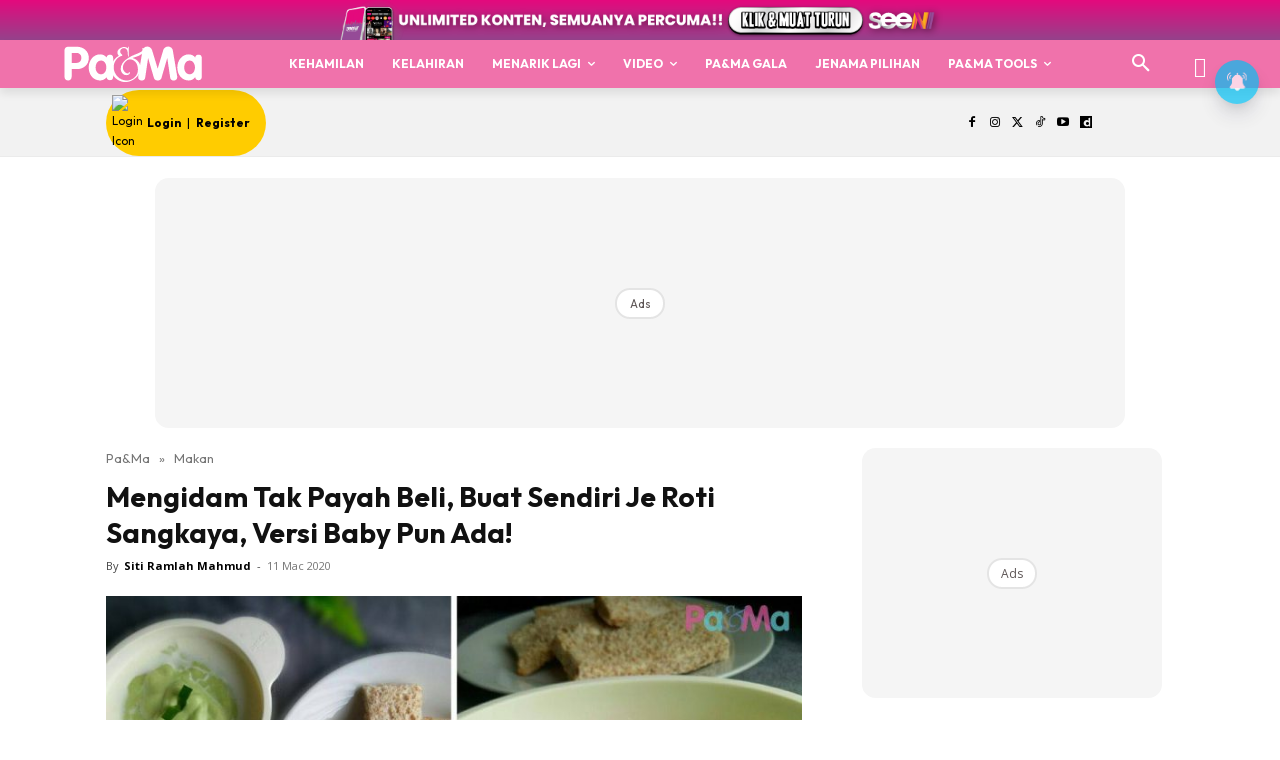

--- FILE ---
content_type: text/html; charset=utf-8
request_url: https://www.google.com/recaptcha/api2/aframe
body_size: 182
content:
<!DOCTYPE HTML><html><head><meta http-equiv="content-type" content="text/html; charset=UTF-8"></head><body><script nonce="SsEEwNvBRexM4-zQEOCTtA">/** Anti-fraud and anti-abuse applications only. See google.com/recaptcha */ try{var clients={'sodar':'https://pagead2.googlesyndication.com/pagead/sodar?'};window.addEventListener("message",function(a){try{if(a.source===window.parent){var b=JSON.parse(a.data);var c=clients[b['id']];if(c){var d=document.createElement('img');d.src=c+b['params']+'&rc='+(localStorage.getItem("rc::a")?sessionStorage.getItem("rc::b"):"");window.document.body.appendChild(d);sessionStorage.setItem("rc::e",parseInt(sessionStorage.getItem("rc::e")||0)+1);localStorage.setItem("rc::h",'1768688697321');}}}catch(b){}});window.parent.postMessage("_grecaptcha_ready", "*");}catch(b){}</script></body></html>

--- FILE ---
content_type: text/css
request_url: https://www.majalahpama.my/wp-content/litespeed/css/a0bf86a7e08b9e1331af57f013990139.css?ver=90139
body_size: 912
content:
.bnav_main_menu_container .sub-menu-toggle{display:none!important}.icon_wrapper .img_icon{display:flex;flex-shrink:0!important}.bnav_bottom_nav_wrapper{position:fixed;bottom:0;left:0;right:0;z-index:999;transition:all 0.8s ease-in-out}.bnav_bottom_nav_wrapper ul{padding:0;list-style:none;max-width:768px;display:flex;margin:0 auto;align-items:center;justify-content:space-around}.bnav_bottom_nav_wrapper ul li{cursor:pointer;flex-shrink:0;flex-basis:auto;position:relative;display:flex;flex-direction:column;justify-content:center;align-items:center;height:auto;flex:1}.bnav_bottom_nav_wrapper ul li:focus-visible{outline:none}.bnav_bottom_nav_wrapper ul li a{text-decoration:none}.bnav_bottom_nav_wrapper ul.menu li>ul{position:absolute;left:0;right:0;max-width:100%}.bnav_flex{display:flex;align-items:center;justify-content:center;text-align:center}.bnav_icon_bottom .icon_wrapper{display:flex;order:2}.bnav_right .icon_wrapper{display:flex;order:2}.bnav_main_menu_container .bnav_menu_items .bnav_flex.bnav_center{flex-direction:column}.bnav_main_menu_container .bnav_menu_items .bnav_flex.bnav_center .icon_wrapper{order:unset}.bnav_main_menu_container .bnav_menu_items .bnav_flex.bnav_left{flex-direction:row}.bnav_main_menu_container .bnav_menu_items .bnav_flex.bnav_right{flex-direction:row}.bnav_main_menu_container .bnav_menu_items .bnav_flex.bnav_left .text_wrapper{order:2}.bnav_main_menu_container .bnav_menu_items .bnav_flex.bnav_left .icon_wrapper{order:1}.bnav_main_menu_container .bnav_menu_items .bnav_flex.bnav_icon_bottom .icon_wrapper{order:2}.bnav_sub_menu_wrapper ul.sub-menu.depth-0 li .bnav_menu_items .bnav_flex.bnav_center{flex-direction:column}.bnav_sub_menu_wrapper ul.sub-menu.depth-0 li .bnav_menu_items .bnav_flex.bnav_center .icon_wrapper{order:unset}.bnav_sub_menu_wrapper ul.sub-menu.depth-0 li .bnav_menu_items .bnav_flex.bnav_left{flex-direction:row}.bnav_sub_menu_wrapper ul.sub-menu.depth-0 li .bnav_menu_items .bnav_flex.bnav_right{flex-direction:row}.bnav_sub_menu_wrapper ul.sub-menu.depth-0 li .bnav_menu_items .bnav_flex.bnav_left .text_wrapper{order:2}.bnav_sub_menu_wrapper ul.sub-menu.depth-0 li .bnav_menu_items .bnav_flex.bnav_left .icon_wrapper{order:1}.bnav_sub_menu_wrapper ul.sub-menu.depth-0 li .bnav_menu_items .bnav_flex.bnav_icon_bottom .icon_wrapper{order:2}.bnav_sub_menu_wrapper ul.sub-menu.depth-0 .bnav_menu_items:hover .icon_wrapper.active{display:flex}.bnav_sub_menu_wrapper ul.sub-menu.depth-0 .bnav_menu_items:hover .icon_wrapper.normal{display:none}.bnav_bottom_nav_wrapper .bnav_sub_menu_wrapper ul.bnav_child_sub_menu li a .bnav_menu_items .bnav_flex.bnav_center{flex-direction:column}.bnav_bottom_nav_wrapper .bnav_sub_menu_wrapper ul.bnav_child_sub_menu li a .bnav_menu_items .bnav_flex.bnav_center .icon_wrapper{order:unset}.bnav_bottom_nav_wrapper .bnav_sub_menu_wrapper ul.bnav_child_sub_menu li a .bnav_menu_items .bnav_flex.bnav_left{flex-direction:row}.bnav_bottom_nav_wrapper .bnav_sub_menu_wrapper ul.bnav_child_sub_menu li a .bnav_menu_items .bnav_flex.bnav_right{flex-direction:row}.bnav_bottom_nav_wrapper .bnav_sub_menu_wrapper ul.bnav_child_sub_menu li a .bnav_menu_items .bnav_flex.bnav_left .text_wrapper{order:2}.bnav_bottom_nav_wrapper .bnav_sub_menu_wrapper ul.bnav_child_sub_menu li a .bnav_menu_items .bnav_flex.bnav_left .icon_wrapper{order:1}.bnav_bottom_nav_wrapper .bnav_sub_menu_wrapper ul.bnav_child_sub_menu li a .bnav_menu_items .bnav_flex.bnav_icon_bottom .icon_wrapper{order:2}.bnav_bottom_nav_wrapper .bnav_sub_menu_wrapper ul.bnav_child_sub_menu li a .bnav_menu_items:hover .icon_wrapper.active{display:flex}.bnav_bottom_nav_wrapper .bnav_sub_menu_wrapper ul.bnav_child_sub_menu li a .bnav_menu_items:hover .icon_wrapper.normal{display:none}.bnav_bottom_nav_wrapper ul li ul.sub-menu{display:none!important}.bnav_bottom_nav_wrapper ul li a .icon_wrapper.active{display:none;flex-shrink:0!important}.bnav_bottom_nav_wrapper ul.bnav_main_menu li a .bnav_menu_items:hover .icon_wrapper.active{display:flex;flex-shrink:0}.bnav_bottom_nav_wrapper ul.bnav_main_menu li a .bnav_menu_items:hover .icon_wrapper.normal{display:none}.bnav_bottom_nav_wrapper ul li.current-menu-item .icon_wrapper.active{display:flex}.bnav_bottom_nav_wrapper ul li.current-menu-item .icon_wrapper.normal{display:none!important}.bnav_bottom_nav_wrapper ul li.active .icon_wrapper.active{display:flex}.bnav_bottom_nav_wrapper ul li.active .icon_wrapper.normal{display:none!important}.bnav_sub_menu_wrapper ul li ul{display:none}.bnav_sub_menu_wrapper ul.sub-menu.show ul{display:none!important}.bnav_menu_items{position:relative}.bnav_menu_items .cart_total,.bnav_menu_items .bnav_wishlist_counter{position:absolute;top:-3px;right:calc(0% - 20px);display:inline-block;width:auto}.bnav_menu_items .bnav_wishlist_counter{color:#818797;font-size:14px;line-height:17px;letter-spacing:.48px}.bnav_sub_menu_search .bnav_search_input{position:relative}.bnav_sub_menu_search .bnav_search_input{display:flex;align-items:center}.bnav_sub_menu_search .bnav_search_input input{width:100%;flex-shrink:0;background:#fff0;outline:none;border:none}.bnav_sub_menu_search .bnav_search_input input:focus{background:#fff0;outline:none}.bnav_sub_menu_search .bnav_search_input.right{flex-direction:row-reverse}.bnav_overlay{display:none;position:fixed;left:0;width:100%;height:calc(100vh + 900px);top:-900px}.bnav_sub_menu_search{display:none}.bnav_sub_menu_search.bnav_search_hide{display:none}.bnav_main_menu_container{position:relative}.bnav_main_menu_overlay{display:none;position:absolute;top:0;left:0;z-index:3;background:#f000;width:100%;height:100%}.bnav_sub_menu_search .bnav_search_input input{padding:0;margin:0}.bnav_search_input.input_focused{position:relative;z-index:9}.bnav_sub_menu_search .bnav_search_input.left i,.bnav_sub_menu_search .bnav_search_input.left img{margin-right:5px}.bnav_sub_menu_search .bnav_search_input.right i,.bnav_sub_menu_search .bnav_search_input.right img{margin-left:5px}.bnav_sub_menu_wrapper .sub-menu.bnav_mega_menu_wrapper{display:block}.bnav_bottom_nav_wrapper ul li a .text_wrapper,.bnav_main_menu_container .bnav_main_menu .bnav_menu_items .cart_total,.bnav_bottom_nav_wrapper ul.sub-menu.bnav_child_sub_menu li a .text_wrapper{transition:all 0.5s ease-in-out}.bnav_sub_menu_wrapper ul.sub-menu.depth-0 li a .text_wrapper,.bnav_sub_menu_wrapper ul.sub-menu.depth-0 li a .bnav_menu_items .cart_total{transition:all 0.5s ease-in-out}.bnav_overlay_close_all{display:none;position:fixed;top:0;left:0;right:0;bottom:0;width:100%;height:100%;background:#fff0;z-index:99}.bnav_scroll_hide_menu{bottom:-1000px}.bnav_hide_menu_onscroll_mobile{bottom:-1000px}

--- FILE ---
content_type: application/x-javascript
request_url: https://www.majalahpama.my/wp-content/litespeed/js/0f7da3bc6379bc6a0681f3df68340001.js?ver=40001
body_size: -44
content:
(function($){'use strict';$(document).on('added_to_wishlist removed_from_wishlist',function(){$.get(yith_wcwl_l10n.ajax_url,{action:'yith_wcwl_update_wishlist_count'},function(data){$('.bnav_wishlist_counter').html(data.count)})})})(jQuery)
;

--- FILE ---
content_type: application/javascript; charset=utf-8
request_url: https://fundingchoicesmessages.google.com/f/AGSKWxUClJCrGe5GUp-ZgM9QRUM8dC1zuNRX4q78mh4b3Az6E-2vsoxoEZ0gVvSidnASIv_c9HOdc-etpCPek_CE48BlxzavDjL5dzlgXkuShOY9w2g-8X4X4-UMnVrp5BJNnVhhU9Wf_3DQA60a82MoUd-B47Iem3QVeMchjNfitLNUpjsh7Q7-Mro5E72m/_/ad-refresh-_ad_sense//video_ad_/ad-format./reklama4.
body_size: -1293
content:
window['895bbd29-376b-443b-8a11-5d5627f52753'] = true;